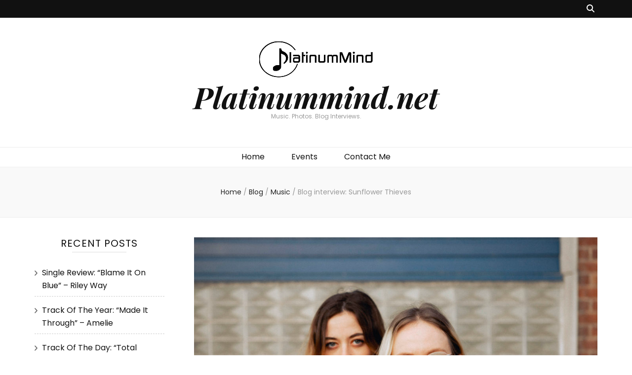

--- FILE ---
content_type: text/html; charset=UTF-8
request_url: https://platinummind.net/index.php/2021/03/04/blog-interview-sunflower-thieves/
body_size: 88874
content:
    <!DOCTYPE html>
    <html lang="en-GB">
    <head itemscope itemtype="http://schema.org/WebSite">

    <meta charset="UTF-8">
    <meta name="viewport" content="width=device-width, initial-scale=1">
    <link rel="profile" href="http://gmpg.org/xfn/11">
    <title>Blog interview: Sunflower Thieves &#8211; Platinummind.net</title>
<meta name='robots' content='max-image-preview:large' />
<link rel='dns-prefetch' href='//fonts.googleapis.com' />
<link rel="alternate" type="application/rss+xml" title="Platinummind.net &raquo; Feed" href="https://platinummind.net/index.php/feed/" />
<link rel="alternate" type="application/rss+xml" title="Platinummind.net &raquo; Comments Feed" href="https://platinummind.net/index.php/comments/feed/" />
<link rel="alternate" title="oEmbed (JSON)" type="application/json+oembed" href="https://platinummind.net/index.php/wp-json/oembed/1.0/embed?url=https%3A%2F%2Fplatinummind.net%2Findex.php%2F2021%2F03%2F04%2Fblog-interview-sunflower-thieves%2F" />
<link rel="alternate" title="oEmbed (XML)" type="text/xml+oembed" href="https://platinummind.net/index.php/wp-json/oembed/1.0/embed?url=https%3A%2F%2Fplatinummind.net%2Findex.php%2F2021%2F03%2F04%2Fblog-interview-sunflower-thieves%2F&#038;format=xml" />
		<!-- This site uses the Google Analytics by MonsterInsights plugin v9.6.1 - Using Analytics tracking - https://www.monsterinsights.com/ -->
		<!-- Note: MonsterInsights is not currently configured on this site. The site owner needs to authenticate with Google Analytics in the MonsterInsights settings panel. -->
					<!-- No tracking code set -->
				<!-- / Google Analytics by MonsterInsights -->
		<style id='wp-img-auto-sizes-contain-inline-css' type='text/css'>
img:is([sizes=auto i],[sizes^="auto," i]){contain-intrinsic-size:3000px 1500px}
/*# sourceURL=wp-img-auto-sizes-contain-inline-css */
</style>
<link rel='stylesheet' id='sbi_styles-css' href='https://platinummind.net/wp-content/plugins/instagram-feed/css/sbi-styles.min.css?ver=6.9.1' type='text/css' media='all' />
<style id='wp-emoji-styles-inline-css' type='text/css'>

	img.wp-smiley, img.emoji {
		display: inline !important;
		border: none !important;
		box-shadow: none !important;
		height: 1em !important;
		width: 1em !important;
		margin: 0 0.07em !important;
		vertical-align: -0.1em !important;
		background: none !important;
		padding: 0 !important;
	}
/*# sourceURL=wp-emoji-styles-inline-css */
</style>
<style id='wp-block-library-inline-css' type='text/css'>
:root{--wp-block-synced-color:#7a00df;--wp-block-synced-color--rgb:122,0,223;--wp-bound-block-color:var(--wp-block-synced-color);--wp-editor-canvas-background:#ddd;--wp-admin-theme-color:#007cba;--wp-admin-theme-color--rgb:0,124,186;--wp-admin-theme-color-darker-10:#006ba1;--wp-admin-theme-color-darker-10--rgb:0,107,160.5;--wp-admin-theme-color-darker-20:#005a87;--wp-admin-theme-color-darker-20--rgb:0,90,135;--wp-admin-border-width-focus:2px}@media (min-resolution:192dpi){:root{--wp-admin-border-width-focus:1.5px}}.wp-element-button{cursor:pointer}:root .has-very-light-gray-background-color{background-color:#eee}:root .has-very-dark-gray-background-color{background-color:#313131}:root .has-very-light-gray-color{color:#eee}:root .has-very-dark-gray-color{color:#313131}:root .has-vivid-green-cyan-to-vivid-cyan-blue-gradient-background{background:linear-gradient(135deg,#00d084,#0693e3)}:root .has-purple-crush-gradient-background{background:linear-gradient(135deg,#34e2e4,#4721fb 50%,#ab1dfe)}:root .has-hazy-dawn-gradient-background{background:linear-gradient(135deg,#faaca8,#dad0ec)}:root .has-subdued-olive-gradient-background{background:linear-gradient(135deg,#fafae1,#67a671)}:root .has-atomic-cream-gradient-background{background:linear-gradient(135deg,#fdd79a,#004a59)}:root .has-nightshade-gradient-background{background:linear-gradient(135deg,#330968,#31cdcf)}:root .has-midnight-gradient-background{background:linear-gradient(135deg,#020381,#2874fc)}:root{--wp--preset--font-size--normal:16px;--wp--preset--font-size--huge:42px}.has-regular-font-size{font-size:1em}.has-larger-font-size{font-size:2.625em}.has-normal-font-size{font-size:var(--wp--preset--font-size--normal)}.has-huge-font-size{font-size:var(--wp--preset--font-size--huge)}.has-text-align-center{text-align:center}.has-text-align-left{text-align:left}.has-text-align-right{text-align:right}.has-fit-text{white-space:nowrap!important}#end-resizable-editor-section{display:none}.aligncenter{clear:both}.items-justified-left{justify-content:flex-start}.items-justified-center{justify-content:center}.items-justified-right{justify-content:flex-end}.items-justified-space-between{justify-content:space-between}.screen-reader-text{border:0;clip-path:inset(50%);height:1px;margin:-1px;overflow:hidden;padding:0;position:absolute;width:1px;word-wrap:normal!important}.screen-reader-text:focus{background-color:#ddd;clip-path:none;color:#444;display:block;font-size:1em;height:auto;left:5px;line-height:normal;padding:15px 23px 14px;text-decoration:none;top:5px;width:auto;z-index:100000}html :where(.has-border-color){border-style:solid}html :where([style*=border-top-color]){border-top-style:solid}html :where([style*=border-right-color]){border-right-style:solid}html :where([style*=border-bottom-color]){border-bottom-style:solid}html :where([style*=border-left-color]){border-left-style:solid}html :where([style*=border-width]){border-style:solid}html :where([style*=border-top-width]){border-top-style:solid}html :where([style*=border-right-width]){border-right-style:solid}html :where([style*=border-bottom-width]){border-bottom-style:solid}html :where([style*=border-left-width]){border-left-style:solid}html :where(img[class*=wp-image-]){height:auto;max-width:100%}:where(figure){margin:0 0 1em}html :where(.is-position-sticky){--wp-admin--admin-bar--position-offset:var(--wp-admin--admin-bar--height,0px)}@media screen and (max-width:600px){html :where(.is-position-sticky){--wp-admin--admin-bar--position-offset:0px}}

/*# sourceURL=wp-block-library-inline-css */
</style><style id='wp-block-image-inline-css' type='text/css'>
.wp-block-image>a,.wp-block-image>figure>a{display:inline-block}.wp-block-image img{box-sizing:border-box;height:auto;max-width:100%;vertical-align:bottom}@media not (prefers-reduced-motion){.wp-block-image img.hide{visibility:hidden}.wp-block-image img.show{animation:show-content-image .4s}}.wp-block-image[style*=border-radius] img,.wp-block-image[style*=border-radius]>a{border-radius:inherit}.wp-block-image.has-custom-border img{box-sizing:border-box}.wp-block-image.aligncenter{text-align:center}.wp-block-image.alignfull>a,.wp-block-image.alignwide>a{width:100%}.wp-block-image.alignfull img,.wp-block-image.alignwide img{height:auto;width:100%}.wp-block-image .aligncenter,.wp-block-image .alignleft,.wp-block-image .alignright,.wp-block-image.aligncenter,.wp-block-image.alignleft,.wp-block-image.alignright{display:table}.wp-block-image .aligncenter>figcaption,.wp-block-image .alignleft>figcaption,.wp-block-image .alignright>figcaption,.wp-block-image.aligncenter>figcaption,.wp-block-image.alignleft>figcaption,.wp-block-image.alignright>figcaption{caption-side:bottom;display:table-caption}.wp-block-image .alignleft{float:left;margin:.5em 1em .5em 0}.wp-block-image .alignright{float:right;margin:.5em 0 .5em 1em}.wp-block-image .aligncenter{margin-left:auto;margin-right:auto}.wp-block-image :where(figcaption){margin-bottom:1em;margin-top:.5em}.wp-block-image.is-style-circle-mask img{border-radius:9999px}@supports ((-webkit-mask-image:none) or (mask-image:none)) or (-webkit-mask-image:none){.wp-block-image.is-style-circle-mask img{border-radius:0;-webkit-mask-image:url('data:image/svg+xml;utf8,<svg viewBox="0 0 100 100" xmlns="http://www.w3.org/2000/svg"><circle cx="50" cy="50" r="50"/></svg>');mask-image:url('data:image/svg+xml;utf8,<svg viewBox="0 0 100 100" xmlns="http://www.w3.org/2000/svg"><circle cx="50" cy="50" r="50"/></svg>');mask-mode:alpha;-webkit-mask-position:center;mask-position:center;-webkit-mask-repeat:no-repeat;mask-repeat:no-repeat;-webkit-mask-size:contain;mask-size:contain}}:root :where(.wp-block-image.is-style-rounded img,.wp-block-image .is-style-rounded img){border-radius:9999px}.wp-block-image figure{margin:0}.wp-lightbox-container{display:flex;flex-direction:column;position:relative}.wp-lightbox-container img{cursor:zoom-in}.wp-lightbox-container img:hover+button{opacity:1}.wp-lightbox-container button{align-items:center;backdrop-filter:blur(16px) saturate(180%);background-color:#5a5a5a40;border:none;border-radius:4px;cursor:zoom-in;display:flex;height:20px;justify-content:center;opacity:0;padding:0;position:absolute;right:16px;text-align:center;top:16px;width:20px;z-index:100}@media not (prefers-reduced-motion){.wp-lightbox-container button{transition:opacity .2s ease}}.wp-lightbox-container button:focus-visible{outline:3px auto #5a5a5a40;outline:3px auto -webkit-focus-ring-color;outline-offset:3px}.wp-lightbox-container button:hover{cursor:pointer;opacity:1}.wp-lightbox-container button:focus{opacity:1}.wp-lightbox-container button:focus,.wp-lightbox-container button:hover,.wp-lightbox-container button:not(:hover):not(:active):not(.has-background){background-color:#5a5a5a40;border:none}.wp-lightbox-overlay{box-sizing:border-box;cursor:zoom-out;height:100vh;left:0;overflow:hidden;position:fixed;top:0;visibility:hidden;width:100%;z-index:100000}.wp-lightbox-overlay .close-button{align-items:center;cursor:pointer;display:flex;justify-content:center;min-height:40px;min-width:40px;padding:0;position:absolute;right:calc(env(safe-area-inset-right) + 16px);top:calc(env(safe-area-inset-top) + 16px);z-index:5000000}.wp-lightbox-overlay .close-button:focus,.wp-lightbox-overlay .close-button:hover,.wp-lightbox-overlay .close-button:not(:hover):not(:active):not(.has-background){background:none;border:none}.wp-lightbox-overlay .lightbox-image-container{height:var(--wp--lightbox-container-height);left:50%;overflow:hidden;position:absolute;top:50%;transform:translate(-50%,-50%);transform-origin:top left;width:var(--wp--lightbox-container-width);z-index:9999999999}.wp-lightbox-overlay .wp-block-image{align-items:center;box-sizing:border-box;display:flex;height:100%;justify-content:center;margin:0;position:relative;transform-origin:0 0;width:100%;z-index:3000000}.wp-lightbox-overlay .wp-block-image img{height:var(--wp--lightbox-image-height);min-height:var(--wp--lightbox-image-height);min-width:var(--wp--lightbox-image-width);width:var(--wp--lightbox-image-width)}.wp-lightbox-overlay .wp-block-image figcaption{display:none}.wp-lightbox-overlay button{background:none;border:none}.wp-lightbox-overlay .scrim{background-color:#fff;height:100%;opacity:.9;position:absolute;width:100%;z-index:2000000}.wp-lightbox-overlay.active{visibility:visible}@media not (prefers-reduced-motion){.wp-lightbox-overlay.active{animation:turn-on-visibility .25s both}.wp-lightbox-overlay.active img{animation:turn-on-visibility .35s both}.wp-lightbox-overlay.show-closing-animation:not(.active){animation:turn-off-visibility .35s both}.wp-lightbox-overlay.show-closing-animation:not(.active) img{animation:turn-off-visibility .25s both}.wp-lightbox-overlay.zoom.active{animation:none;opacity:1;visibility:visible}.wp-lightbox-overlay.zoom.active .lightbox-image-container{animation:lightbox-zoom-in .4s}.wp-lightbox-overlay.zoom.active .lightbox-image-container img{animation:none}.wp-lightbox-overlay.zoom.active .scrim{animation:turn-on-visibility .4s forwards}.wp-lightbox-overlay.zoom.show-closing-animation:not(.active){animation:none}.wp-lightbox-overlay.zoom.show-closing-animation:not(.active) .lightbox-image-container{animation:lightbox-zoom-out .4s}.wp-lightbox-overlay.zoom.show-closing-animation:not(.active) .lightbox-image-container img{animation:none}.wp-lightbox-overlay.zoom.show-closing-animation:not(.active) .scrim{animation:turn-off-visibility .4s forwards}}@keyframes show-content-image{0%{visibility:hidden}99%{visibility:hidden}to{visibility:visible}}@keyframes turn-on-visibility{0%{opacity:0}to{opacity:1}}@keyframes turn-off-visibility{0%{opacity:1;visibility:visible}99%{opacity:0;visibility:visible}to{opacity:0;visibility:hidden}}@keyframes lightbox-zoom-in{0%{transform:translate(calc((-100vw + var(--wp--lightbox-scrollbar-width))/2 + var(--wp--lightbox-initial-left-position)),calc(-50vh + var(--wp--lightbox-initial-top-position))) scale(var(--wp--lightbox-scale))}to{transform:translate(-50%,-50%) scale(1)}}@keyframes lightbox-zoom-out{0%{transform:translate(-50%,-50%) scale(1);visibility:visible}99%{visibility:visible}to{transform:translate(calc((-100vw + var(--wp--lightbox-scrollbar-width))/2 + var(--wp--lightbox-initial-left-position)),calc(-50vh + var(--wp--lightbox-initial-top-position))) scale(var(--wp--lightbox-scale));visibility:hidden}}
/*# sourceURL=https://platinummind.net/wp-includes/blocks/image/style.min.css */
</style>
<style id='wp-block-embed-inline-css' type='text/css'>
.wp-block-embed.alignleft,.wp-block-embed.alignright,.wp-block[data-align=left]>[data-type="core/embed"],.wp-block[data-align=right]>[data-type="core/embed"]{max-width:360px;width:100%}.wp-block-embed.alignleft .wp-block-embed__wrapper,.wp-block-embed.alignright .wp-block-embed__wrapper,.wp-block[data-align=left]>[data-type="core/embed"] .wp-block-embed__wrapper,.wp-block[data-align=right]>[data-type="core/embed"] .wp-block-embed__wrapper{min-width:280px}.wp-block-cover .wp-block-embed{min-height:240px;min-width:320px}.wp-block-embed{overflow-wrap:break-word}.wp-block-embed :where(figcaption){margin-bottom:1em;margin-top:.5em}.wp-block-embed iframe{max-width:100%}.wp-block-embed__wrapper{position:relative}.wp-embed-responsive .wp-has-aspect-ratio .wp-block-embed__wrapper:before{content:"";display:block;padding-top:50%}.wp-embed-responsive .wp-has-aspect-ratio iframe{bottom:0;height:100%;left:0;position:absolute;right:0;top:0;width:100%}.wp-embed-responsive .wp-embed-aspect-21-9 .wp-block-embed__wrapper:before{padding-top:42.85%}.wp-embed-responsive .wp-embed-aspect-18-9 .wp-block-embed__wrapper:before{padding-top:50%}.wp-embed-responsive .wp-embed-aspect-16-9 .wp-block-embed__wrapper:before{padding-top:56.25%}.wp-embed-responsive .wp-embed-aspect-4-3 .wp-block-embed__wrapper:before{padding-top:75%}.wp-embed-responsive .wp-embed-aspect-1-1 .wp-block-embed__wrapper:before{padding-top:100%}.wp-embed-responsive .wp-embed-aspect-9-16 .wp-block-embed__wrapper:before{padding-top:177.77%}.wp-embed-responsive .wp-embed-aspect-1-2 .wp-block-embed__wrapper:before{padding-top:200%}
/*# sourceURL=https://platinummind.net/wp-includes/blocks/embed/style.min.css */
</style>
<style id='global-styles-inline-css' type='text/css'>
:root{--wp--preset--aspect-ratio--square: 1;--wp--preset--aspect-ratio--4-3: 4/3;--wp--preset--aspect-ratio--3-4: 3/4;--wp--preset--aspect-ratio--3-2: 3/2;--wp--preset--aspect-ratio--2-3: 2/3;--wp--preset--aspect-ratio--16-9: 16/9;--wp--preset--aspect-ratio--9-16: 9/16;--wp--preset--color--black: #000000;--wp--preset--color--cyan-bluish-gray: #abb8c3;--wp--preset--color--white: #ffffff;--wp--preset--color--pale-pink: #f78da7;--wp--preset--color--vivid-red: #cf2e2e;--wp--preset--color--luminous-vivid-orange: #ff6900;--wp--preset--color--luminous-vivid-amber: #fcb900;--wp--preset--color--light-green-cyan: #7bdcb5;--wp--preset--color--vivid-green-cyan: #00d084;--wp--preset--color--pale-cyan-blue: #8ed1fc;--wp--preset--color--vivid-cyan-blue: #0693e3;--wp--preset--color--vivid-purple: #9b51e0;--wp--preset--gradient--vivid-cyan-blue-to-vivid-purple: linear-gradient(135deg,rgb(6,147,227) 0%,rgb(155,81,224) 100%);--wp--preset--gradient--light-green-cyan-to-vivid-green-cyan: linear-gradient(135deg,rgb(122,220,180) 0%,rgb(0,208,130) 100%);--wp--preset--gradient--luminous-vivid-amber-to-luminous-vivid-orange: linear-gradient(135deg,rgb(252,185,0) 0%,rgb(255,105,0) 100%);--wp--preset--gradient--luminous-vivid-orange-to-vivid-red: linear-gradient(135deg,rgb(255,105,0) 0%,rgb(207,46,46) 100%);--wp--preset--gradient--very-light-gray-to-cyan-bluish-gray: linear-gradient(135deg,rgb(238,238,238) 0%,rgb(169,184,195) 100%);--wp--preset--gradient--cool-to-warm-spectrum: linear-gradient(135deg,rgb(74,234,220) 0%,rgb(151,120,209) 20%,rgb(207,42,186) 40%,rgb(238,44,130) 60%,rgb(251,105,98) 80%,rgb(254,248,76) 100%);--wp--preset--gradient--blush-light-purple: linear-gradient(135deg,rgb(255,206,236) 0%,rgb(152,150,240) 100%);--wp--preset--gradient--blush-bordeaux: linear-gradient(135deg,rgb(254,205,165) 0%,rgb(254,45,45) 50%,rgb(107,0,62) 100%);--wp--preset--gradient--luminous-dusk: linear-gradient(135deg,rgb(255,203,112) 0%,rgb(199,81,192) 50%,rgb(65,88,208) 100%);--wp--preset--gradient--pale-ocean: linear-gradient(135deg,rgb(255,245,203) 0%,rgb(182,227,212) 50%,rgb(51,167,181) 100%);--wp--preset--gradient--electric-grass: linear-gradient(135deg,rgb(202,248,128) 0%,rgb(113,206,126) 100%);--wp--preset--gradient--midnight: linear-gradient(135deg,rgb(2,3,129) 0%,rgb(40,116,252) 100%);--wp--preset--font-size--small: 13px;--wp--preset--font-size--medium: 20px;--wp--preset--font-size--large: 36px;--wp--preset--font-size--x-large: 42px;--wp--preset--spacing--20: 0.44rem;--wp--preset--spacing--30: 0.67rem;--wp--preset--spacing--40: 1rem;--wp--preset--spacing--50: 1.5rem;--wp--preset--spacing--60: 2.25rem;--wp--preset--spacing--70: 3.38rem;--wp--preset--spacing--80: 5.06rem;--wp--preset--shadow--natural: 6px 6px 9px rgba(0, 0, 0, 0.2);--wp--preset--shadow--deep: 12px 12px 50px rgba(0, 0, 0, 0.4);--wp--preset--shadow--sharp: 6px 6px 0px rgba(0, 0, 0, 0.2);--wp--preset--shadow--outlined: 6px 6px 0px -3px rgb(255, 255, 255), 6px 6px rgb(0, 0, 0);--wp--preset--shadow--crisp: 6px 6px 0px rgb(0, 0, 0);}:where(.is-layout-flex){gap: 0.5em;}:where(.is-layout-grid){gap: 0.5em;}body .is-layout-flex{display: flex;}.is-layout-flex{flex-wrap: wrap;align-items: center;}.is-layout-flex > :is(*, div){margin: 0;}body .is-layout-grid{display: grid;}.is-layout-grid > :is(*, div){margin: 0;}:where(.wp-block-columns.is-layout-flex){gap: 2em;}:where(.wp-block-columns.is-layout-grid){gap: 2em;}:where(.wp-block-post-template.is-layout-flex){gap: 1.25em;}:where(.wp-block-post-template.is-layout-grid){gap: 1.25em;}.has-black-color{color: var(--wp--preset--color--black) !important;}.has-cyan-bluish-gray-color{color: var(--wp--preset--color--cyan-bluish-gray) !important;}.has-white-color{color: var(--wp--preset--color--white) !important;}.has-pale-pink-color{color: var(--wp--preset--color--pale-pink) !important;}.has-vivid-red-color{color: var(--wp--preset--color--vivid-red) !important;}.has-luminous-vivid-orange-color{color: var(--wp--preset--color--luminous-vivid-orange) !important;}.has-luminous-vivid-amber-color{color: var(--wp--preset--color--luminous-vivid-amber) !important;}.has-light-green-cyan-color{color: var(--wp--preset--color--light-green-cyan) !important;}.has-vivid-green-cyan-color{color: var(--wp--preset--color--vivid-green-cyan) !important;}.has-pale-cyan-blue-color{color: var(--wp--preset--color--pale-cyan-blue) !important;}.has-vivid-cyan-blue-color{color: var(--wp--preset--color--vivid-cyan-blue) !important;}.has-vivid-purple-color{color: var(--wp--preset--color--vivid-purple) !important;}.has-black-background-color{background-color: var(--wp--preset--color--black) !important;}.has-cyan-bluish-gray-background-color{background-color: var(--wp--preset--color--cyan-bluish-gray) !important;}.has-white-background-color{background-color: var(--wp--preset--color--white) !important;}.has-pale-pink-background-color{background-color: var(--wp--preset--color--pale-pink) !important;}.has-vivid-red-background-color{background-color: var(--wp--preset--color--vivid-red) !important;}.has-luminous-vivid-orange-background-color{background-color: var(--wp--preset--color--luminous-vivid-orange) !important;}.has-luminous-vivid-amber-background-color{background-color: var(--wp--preset--color--luminous-vivid-amber) !important;}.has-light-green-cyan-background-color{background-color: var(--wp--preset--color--light-green-cyan) !important;}.has-vivid-green-cyan-background-color{background-color: var(--wp--preset--color--vivid-green-cyan) !important;}.has-pale-cyan-blue-background-color{background-color: var(--wp--preset--color--pale-cyan-blue) !important;}.has-vivid-cyan-blue-background-color{background-color: var(--wp--preset--color--vivid-cyan-blue) !important;}.has-vivid-purple-background-color{background-color: var(--wp--preset--color--vivid-purple) !important;}.has-black-border-color{border-color: var(--wp--preset--color--black) !important;}.has-cyan-bluish-gray-border-color{border-color: var(--wp--preset--color--cyan-bluish-gray) !important;}.has-white-border-color{border-color: var(--wp--preset--color--white) !important;}.has-pale-pink-border-color{border-color: var(--wp--preset--color--pale-pink) !important;}.has-vivid-red-border-color{border-color: var(--wp--preset--color--vivid-red) !important;}.has-luminous-vivid-orange-border-color{border-color: var(--wp--preset--color--luminous-vivid-orange) !important;}.has-luminous-vivid-amber-border-color{border-color: var(--wp--preset--color--luminous-vivid-amber) !important;}.has-light-green-cyan-border-color{border-color: var(--wp--preset--color--light-green-cyan) !important;}.has-vivid-green-cyan-border-color{border-color: var(--wp--preset--color--vivid-green-cyan) !important;}.has-pale-cyan-blue-border-color{border-color: var(--wp--preset--color--pale-cyan-blue) !important;}.has-vivid-cyan-blue-border-color{border-color: var(--wp--preset--color--vivid-cyan-blue) !important;}.has-vivid-purple-border-color{border-color: var(--wp--preset--color--vivid-purple) !important;}.has-vivid-cyan-blue-to-vivid-purple-gradient-background{background: var(--wp--preset--gradient--vivid-cyan-blue-to-vivid-purple) !important;}.has-light-green-cyan-to-vivid-green-cyan-gradient-background{background: var(--wp--preset--gradient--light-green-cyan-to-vivid-green-cyan) !important;}.has-luminous-vivid-amber-to-luminous-vivid-orange-gradient-background{background: var(--wp--preset--gradient--luminous-vivid-amber-to-luminous-vivid-orange) !important;}.has-luminous-vivid-orange-to-vivid-red-gradient-background{background: var(--wp--preset--gradient--luminous-vivid-orange-to-vivid-red) !important;}.has-very-light-gray-to-cyan-bluish-gray-gradient-background{background: var(--wp--preset--gradient--very-light-gray-to-cyan-bluish-gray) !important;}.has-cool-to-warm-spectrum-gradient-background{background: var(--wp--preset--gradient--cool-to-warm-spectrum) !important;}.has-blush-light-purple-gradient-background{background: var(--wp--preset--gradient--blush-light-purple) !important;}.has-blush-bordeaux-gradient-background{background: var(--wp--preset--gradient--blush-bordeaux) !important;}.has-luminous-dusk-gradient-background{background: var(--wp--preset--gradient--luminous-dusk) !important;}.has-pale-ocean-gradient-background{background: var(--wp--preset--gradient--pale-ocean) !important;}.has-electric-grass-gradient-background{background: var(--wp--preset--gradient--electric-grass) !important;}.has-midnight-gradient-background{background: var(--wp--preset--gradient--midnight) !important;}.has-small-font-size{font-size: var(--wp--preset--font-size--small) !important;}.has-medium-font-size{font-size: var(--wp--preset--font-size--medium) !important;}.has-large-font-size{font-size: var(--wp--preset--font-size--large) !important;}.has-x-large-font-size{font-size: var(--wp--preset--font-size--x-large) !important;}
/*# sourceURL=global-styles-inline-css */
</style>

<style id='classic-theme-styles-inline-css' type='text/css'>
/*! This file is auto-generated */
.wp-block-button__link{color:#fff;background-color:#32373c;border-radius:9999px;box-shadow:none;text-decoration:none;padding:calc(.667em + 2px) calc(1.333em + 2px);font-size:1.125em}.wp-block-file__button{background:#32373c;color:#fff;text-decoration:none}
/*# sourceURL=/wp-includes/css/classic-themes.min.css */
</style>
<link rel='stylesheet' id='blossomthemes-email-newsletter-css' href='https://platinummind.net/wp-content/plugins/blossomthemes-email-newsletter/public/css/blossomthemes-email-newsletter-public.min.css?ver=2.2.10' type='text/css' media='all' />
<link rel='stylesheet' id='blossomthemes-instagram-feed-css' href='https://platinummind.net/wp-content/plugins/blossomthemes-instagram-feed/public/css/blossomthemes-instagram-feed-public.css?ver=2.0.5' type='text/css' media='all' />
<link rel='stylesheet' id='magnific-popup-css' href='https://platinummind.net/wp-content/plugins/blossomthemes-instagram-feed/public/css/magnific-popup.min.css?ver=1.0.0' type='text/css' media='all' />
<link rel='stylesheet' id='blossomthemes-toolkit-css' href='https://platinummind.net/wp-content/plugins/blossomthemes-toolkit/public/css/blossomthemes-toolkit-public.min.css?ver=2.2.7' type='text/css' media='all' />
<link rel='stylesheet' id='contact-form-7-css' href='https://platinummind.net/wp-content/plugins/contact-form-7/includes/css/styles.css?ver=6.1' type='text/css' media='all' />
<link rel='stylesheet' id='owl-carousel-css' href='https://platinummind.net/wp-content/themes/blossom-feminine/css/owl.carousel.min.css?ver=2.2.1' type='text/css' media='all' />
<link rel='stylesheet' id='animate-css' href='https://platinummind.net/wp-content/themes/blossom-feminine/css/animate.min.css?ver=3.5.2' type='text/css' media='all' />
<link rel='stylesheet' id='blossom-feminine-google-fonts-css' href='https://fonts.googleapis.com/css?family=Poppins%3A100%2C100italic%2C200%2C200italic%2C300%2C300italic%2Cregular%2Citalic%2C500%2C500italic%2C600%2C600italic%2C700%2C700italic%2C800%2C800italic%2C900%2C900italic%7CPlayfair+Display%3Aregular%2Citalic%2C700%2C700italic%2C900%2C900italic%7CPlayfair+Display%3A700italic' type='text/css' media='all' />
<link rel='stylesheet' id='blossom-feminine-style-css' href='https://platinummind.net/wp-content/themes/blossom-feminine/style.css?ver=1.3.9' type='text/css' media='all' />
<!--n2css--><!--n2js--><script type="text/javascript" id="jquery-core-js-extra">
/* <![CDATA[ */
var bten_ajax_data = {"ajaxurl":"https://platinummind.net/wp-admin/admin-ajax.php"};
//# sourceURL=jquery-core-js-extra
/* ]]> */
</script>
<script type="text/javascript" src="https://platinummind.net/wp-includes/js/jquery/jquery.min.js?ver=3.7.1" id="jquery-core-js"></script>
<script type="text/javascript" src="https://platinummind.net/wp-includes/js/jquery/jquery-migrate.min.js?ver=3.4.1" id="jquery-migrate-js"></script>
<link rel="https://api.w.org/" href="https://platinummind.net/index.php/wp-json/" /><link rel="alternate" title="JSON" type="application/json" href="https://platinummind.net/index.php/wp-json/wp/v2/posts/2842" /><link rel="EditURI" type="application/rsd+xml" title="RSD" href="https://platinummind.net/xmlrpc.php?rsd" />
<meta name="generator" content="WordPress 6.9" />
<link rel="canonical" href="https://platinummind.net/index.php/2021/03/04/blog-interview-sunflower-thieves/" />
<link rel='shortlink' href='https://platinummind.net/?p=2842' />
<script type="application/ld+json">{
    "@context": "http://schema.org",
    "@type": "BlogPosting",
    "mainEntityOfPage": {
        "@type": "WebPage",
        "@id": "https://platinummind.net/index.php/2021/03/04/blog-interview-sunflower-thieves/"
    },
    "headline": "Blog interview: Sunflower Thieves &#8211; Platinummind.net",
    "datePublished": "2021-03-04T02:45:22+0000",
    "dateModified": "2021-03-04T03:12:52+0000",
    "author": {
        "@type": "Person",
        "name": "administrator"
    },
    "description": "Sunflower Thieves, thanks for agreeing to speak to us. How are you?Thanks for having us - we’re doing okay tha",
    "image": {
        "@type": "ImageObject",
        "url": "https://platinummind.net/wp-content/uploads/2021/03/sf-13-1-scaled.jpg",
        "width": 2560,
        "height": 1678
    },
    "publisher": {
        "@type": "Organization",
        "name": "Platinummind.net",
        "description": "Music. Photos. Blog Interviews.",
        "logo": {
            "@type": "ImageObject",
            "url": "https://platinummind.net/wp-content/uploads/2020/08/cropped-logo.fw_-186x60.png",
            "width": 186,
            "height": 60
        }
    }
}</script><style type="text/css">.recentcomments a{display:inline !important;padding:0 !important;margin:0 !important;}</style><link rel="icon" href="https://platinummind.net/wp-content/uploads/2018/10/cropped-platfav.fw_-32x32.png" sizes="32x32" />
<link rel="icon" href="https://platinummind.net/wp-content/uploads/2018/10/cropped-platfav.fw_-192x192.png" sizes="192x192" />
<link rel="apple-touch-icon" href="https://platinummind.net/wp-content/uploads/2018/10/cropped-platfav.fw_-180x180.png" />
<meta name="msapplication-TileImage" content="https://platinummind.net/wp-content/uploads/2018/10/cropped-platfav.fw_-270x270.png" />
<style type='text/css' media='all'>     
    .content-newsletter .blossomthemes-email-newsletter-wrapper.bg-img:after,
    .widget_blossomthemes_email_newsletter_widget .blossomthemes-email-newsletter-wrapper:after{
        background: rgba(96, 110, 137, 0.8);    }
    
    /* primary color */
    a{
    	color: #606e89;
    }
    
    a:hover, a:focus {
    	color: #606e89;
    }

    .secondary-nav ul li a:hover,
    .secondary-nav ul li:hover > a,
    .secondary-nav .current_page_item > a,
    .secondary-nav .current-menu-item > a,
    .secondary-nav .current_page_ancestor > a,
    .secondary-nav .current-menu-ancestor > a,
    .secondary-nav ul li a:focus, 
    .secondary-nav ul li:focus > a, 
    .header-t .social-networks li a:hover,
    .header-t .social-networks li a:focus, 
    .main-navigation ul li a:hover,
    .main-navigation ul li:hover > a,
    .main-navigation .current_page_item > a,
    .main-navigation .current-menu-item > a,
    .main-navigation .current_page_ancestor > a,
    .main-navigation .current-menu-ancestor > a,
    .main-navigation ul li a:focus, 
    .main-navigation ul li:focus > a, 
    .banner .banner-text .cat-links a:hover,
    .banner .banner-text .cat-links a:focus, 
    .banner .banner-text .title a:hover,
    .banner .banner-text .title a:focus, 
    #primary .post .text-holder .entry-header .entry-title a:hover,
     #primary .post .text-holder .entry-header .entry-title a:focus, 
     .archive .blossom-portfolio .entry-header .entry-title a:hover, 
     .archive .blossom-portfolio .entry-header .entry-title a:focus, 
    .widget ul li a:hover,
 .widget ul li a:focus,
    .site-footer .widget ul li a:hover,
 .site-footer .widget ul li a:focus,
    .related-post .post .text-holder .cat-links a:hover,
 .related-post .post .text-holder .cat-links a:focus,
 .related-post .post .text-holder .entry-title a:hover,
 .related-post .post .text-holder .entry-title a:focus,
    .comments-area .comment-body .comment-metadata a:hover,
 .comments-area .comment-body .comment-metadata a:focus,
    .search #primary .search-post .text-holder .entry-header .entry-title a:hover,
 .search #primary .search-post .text-holder .entry-header .entry-title a:focus,
    .site-title a:hover, .site-title a:focus, 
    .widget_bttk_popular_post ul li .entry-header .entry-meta a:hover,
 .widget_bttk_popular_post ul li .entry-header .entry-meta a:focus,
 .widget_bttk_pro_recent_post ul li .entry-header .entry-meta a:hover,
 .widget_bttk_pro_recent_post ul li .entry-header .entry-meta a:focus,
    .widget_bttk_popular_post .style-two li .entry-header .cat-links a,
    .widget_bttk_pro_recent_post .style-two li .entry-header .cat-links a,
    .widget_bttk_popular_post .style-three li .entry-header .cat-links a,
    .widget_bttk_pro_recent_post .style-three li .entry-header .cat-links a,
    .site-footer .widget_bttk_posts_category_slider_widget .carousel-title .title a:hover,
 .site-footer .widget_bttk_posts_category_slider_widget .carousel-title .title a:focus,
    .portfolio-sorting .button:hover,
 .portfolio-sorting .button:focus,
    .portfolio-sorting .button.is-checked,
    .portfolio-item .portfolio-img-title a:hover,
 .portfolio-item .portfolio-img-title a:focus,
    .portfolio-item .portfolio-cat a:hover,
 .portfolio-item .portfolio-cat a:focus,
    .entry-header .portfolio-cat a:hover,
 .entry-header .portfolio-cat a:focus, 
    .widget ul li a:hover, .widget ul li a:focus, 
    .widget_bttk_posts_category_slider_widget .carousel-title .title a:hover, 
    .widget_bttk_posts_category_slider_widget .carousel-title .title a:focus, 
    .widget_bttk_popular_post ul li .entry-header .entry-meta a:hover, 
    .widget_bttk_popular_post ul li .entry-header .entry-meta a:focus, 
    .widget_bttk_pro_recent_post ul li .entry-header .entry-meta a:hover, 
    .widget_bttk_pro_recent_post ul li .entry-header .entry-meta a:focus, 
    #primary .post .text-holder .entry-footer .share .social-networks li a:hover,
 #primary .post .text-holder .entry-footer .share .social-networks li a:focus, 
 .author-section .text-holder .social-networks li a:hover,
 .author-section .text-holder .social-networks li a:focus, 
 .comments-area .comment-body .fn a:hover,
 .comments-area .comment-body .fn a:focus, 
 .archive #primary .post .text-holder .entry-header .top .share .social-networks li a:hover,
    .archive #primary .post .text-holder .entry-header .top .share .social-networks li a:focus,
    .widget_rss .widget-title a:hover,
.widget_rss .widget-title a:focus, 
.search #primary .search-post .text-holder .entry-header .top .share .social-networks li a:hover,
 .search #primary .search-post .text-holder .entry-header .top .share .social-networks li a:focus, 
 .submenu-toggle:hover, 
    .submenu-toggle:focus{
        color: #606e89;
    }

    .category-section .col .img-holder .text-holder,
    .pagination a{
        border-color: #606e89;
    }

    .category-section .col .img-holder .text-holder span,
    #primary .post .text-holder .entry-footer .btn-readmore:hover,
    #primary .post .text-holder .entry-footer .btn-readmore:focus, 
    .pagination a:hover,
    .pagination a:focus,
    .widget_calendar caption,
    .widget_calendar table tbody td a,
    .widget_tag_cloud .tagcloud a:hover,
 .widget_tag_cloud .tagcloud a:focus,
    #blossom-top,
    .single #primary .post .entry-footer .tags a:hover,
    .single #primary .post .entry-footer .tags a:focus, 
    .error-holder .page-content a:hover,
 .error-holder .page-content a:focus,
    .widget_bttk_author_bio .readmore:hover,
 .widget_bttk_author_bio .readmore:focus,
    .widget_bttk_image_text_widget ul li .btn-readmore:hover,
 .widget_bttk_image_text_widget ul li .btn-readmore:focus,
    .widget_bttk_custom_categories ul li a:hover .post-count,
 .widget_bttk_custom_categories ul li a:hover:focus .post-count,
    .content-instagram ul li .instagram-meta .like,
    .content-instagram ul li .instagram-meta .comment,
    #secondary .widget_blossomtheme_featured_page_widget .text-holder .btn-readmore:hover,
 #secondary .widget_blossomtheme_featured_page_widget .text-holder .btn-readmore:focus,
    #secondary .widget_blossomtheme_companion_cta_widget .btn-cta:hover,
 #secondary .widget_blossomtheme_companion_cta_widget .btn-cta:focus,
    #secondary .widget_bttk_icon_text_widget .text-holder .btn-readmore:hover,
 #secondary .widget_bttk_icon_text_widget .text-holder .btn-readmore:focus,
    .site-footer .widget_blossomtheme_companion_cta_widget .btn-cta:hover,
 .site-footer .widget_blossomtheme_companion_cta_widget .btn-cta:focus,
    .site-footer .widget_blossomtheme_featured_page_widget .text-holder .btn-readmore:hover,
 .site-footer .widget_blossomtheme_featured_page_widget .text-holder .btn-readmore:focus,
    .site-footer .widget_bttk_icon_text_widget .text-holder .btn-readmore:hover,
 .site-footer .widget_bttk_icon_text_widget .text-holder .btn-readmore:focus, 
    .widget_bttk_social_links ul li a:hover, 
    .widget_bttk_social_links ul li a:focus, 
    .widget_bttk_posts_category_slider_widget .owl-theme .owl-prev:hover,
 .widget_bttk_posts_category_slider_widget .owl-theme .owl-prev:focus,
 .widget_bttk_posts_category_slider_widget .owl-theme .owl-next:hover,
 .widget_bttk_posts_category_slider_widget .owl-theme .owl-next:focus{
        background: #606e89;
    }

    .pagination .current,
    .post-navigation .nav-links .nav-previous a:hover,
    .post-navigation .nav-links .nav-next a:hover, 
 .post-navigation .nav-links .nav-previous a:focus,
 .post-navigation .nav-links .nav-next a:focus{
        background: #606e89;
        border-color: #606e89;
    }

    #primary .post .entry-content blockquote,
    #primary .page .entry-content blockquote{
        border-bottom-color: #606e89;
        border-top-color: #606e89;
    }

    #primary .post .entry-content .pull-left,
    #primary .page .entry-content .pull-left,
    #primary .post .entry-content .pull-right,
    #primary .page .entry-content .pull-right{border-left-color: #606e89;}

    .error-holder .page-content h2{
        text-shadow: 6px 6px 0 #606e89;
    }

    
    body,
    button,
    input,
    select,
    optgroup,
    textarea{
        font-family : Poppins;
        font-size   : 16px;
    }

    #primary .post .entry-content blockquote cite,
    #primary .page .entry-content blockquote cite {
        font-family : Poppins;
    }

    .banner .banner-text .title,
    #primary .sticky .text-holder .entry-header .entry-title,
    #primary .post .text-holder .entry-header .entry-title,
    .author-section .text-holder .title,
    .post-navigation .nav-links .nav-previous .post-title,
    .post-navigation .nav-links .nav-next .post-title,
    .related-post .post .text-holder .entry-title,
    .comments-area .comments-title,
    .comments-area .comment-body .fn,
    .comments-area .comment-reply-title,
    .page-header .page-title,
    #primary .post .entry-content blockquote,
    #primary .page .entry-content blockquote,
    #primary .post .entry-content .pull-left,
    #primary .page .entry-content .pull-left,
    #primary .post .entry-content .pull-right,
    #primary .page .entry-content .pull-right,
    #primary .post .entry-content h1,
    #primary .page .entry-content h1,
    #primary .post .entry-content h2,
    #primary .page .entry-content h2,
    #primary .post .entry-content h3,
    #primary .page .entry-content h3,
    #primary .post .entry-content h4,
    #primary .page .entry-content h4,
    #primary .post .entry-content h5,
    #primary .page .entry-content h5,
    #primary .post .entry-content h6,
    #primary .page .entry-content h6,
    .search #primary .search-post .text-holder .entry-header .entry-title,
    .error-holder .page-content h2,
    .widget_bttk_author_bio .title-holder,
    .widget_bttk_popular_post ul li .entry-header .entry-title,
    .widget_bttk_pro_recent_post ul li .entry-header .entry-title,
    .widget_bttk_posts_category_slider_widget .carousel-title .title,
    .content-newsletter .blossomthemes-email-newsletter-wrapper .text-holder h3,
    .widget_blossomthemes_email_newsletter_widget .blossomthemes-email-newsletter-wrapper .text-holder h3,
    #secondary .widget_bttk_testimonial_widget .text-holder .name,
    #secondary .widget_bttk_description_widget .text-holder .name,
    .site-footer .widget_bttk_description_widget .text-holder .name,
    .site-footer .widget_bttk_testimonial_widget .text-holder .name,
    .portfolio-text-holder .portfolio-img-title,
    .portfolio-holder .entry-header .entry-title,
    .single-blossom-portfolio .post-navigation .nav-previous a,
    .single-blossom-portfolio .post-navigation .nav-next a,
    .related-portfolio-title{
        font-family: Playfair Display;
    }

    .site-title{
        font-size   : 60px;
        font-family : Playfair Display;
        font-weight : 700;
        font-style  : italic;
    }
    
               
    </style>    <script data-ad-client="ca-pub-8095460976194551" async src="https://pagead2.googlesyndication.com/pagead/js/adsbygoogle.js"></script>
</head>

<body class="wp-singular post-template-default single single-post postid-2842 single-format-standard wp-custom-logo wp-theme-blossom-feminine leftsidebar" itemscope itemtype="http://schema.org/WebPage">
	
    <div id="page" class="site"><a aria-label="skip to content" class="skip-link" href="#content">Skip to Content</a>
        <header id="masthead" class="site-header wow fadeIn" data-wow-delay="0.1s" itemscope itemtype="http://schema.org/WPHeader">
    
		<div class="header-t">
			<div class="container">

                
                <nav id="secondary-navigation" class="secondary-nav" itemscope itemtype="http://schema.org/SiteNavigationElement">
                    <div class="secondary-menu-list menu-modal cover-modal" data-modal-target-string=".menu-modal">
                        <button class="close close-nav-toggle" data-toggle-target=".menu-modal" data-toggle-body-class="showing-menu-modal" aria-expanded="false" data-set-focus=".menu-modal">
                            <span class="toggle-bar"></span>
                            <span class="toggle-bar"></span>
                        </button>
                        <div class="mobile-menu" aria-label="Mobile">
                			                        </div>
                    </div>
                
        		</nav><!-- #secondary-navigation -->
                
				<div class="right">
					<div class="tools">
						<div class="form-section">
							<button aria-label="search toggle button" id="btn-search" class="search-toggle" data-toggle-target=".search-modal" data-toggle-body-class="showing-search-modal" data-set-focus=".search-modal .search-field" aria-expanded="false">
                                <i class="fas fa-search"></i>
                            </button>
							<div class="form-holder search-modal cover-modal" data-modal-target-string=".search-modal">
								<div class="form-holder-inner">
                                    <form role="search" method="get" class="search-form" action="https://platinummind.net/">
				<label>
					<span class="screen-reader-text">Search for:</span>
					<input type="search" class="search-field" placeholder="Search &hellip;" value="" name="s" />
				</label>
				<input type="submit" class="search-submit" value="Search" />
			</form>                        
                                </div>
							</div>
						</div>
                        					
					</div>
                    
					                    
				</div>
                
			</div>
		</div><!-- .header-t -->
        
		<div class="header-m site-branding">
			<div class="container" itemscope itemtype="http://schema.org/Organization">
				<a href="https://platinummind.net/" class="custom-logo-link" rel="home"><img width="230" height="74" src="https://platinummind.net/wp-content/uploads/2020/08/cropped-logo.fw_.png" class="custom-logo" alt="Platinummind.net" decoding="async" srcset="https://platinummind.net/wp-content/uploads/2020/08/cropped-logo.fw_.png 230w, https://platinummind.net/wp-content/uploads/2020/08/cropped-logo.fw_-186x60.png 186w" sizes="(max-width: 230px) 100vw, 230px" /></a>                    <p class="site-title" itemprop="name"><a href="https://platinummind.net/" rel="home" itemprop="url">Platinummind.net</a></p>
                                    <p class="site-description" itemprop="description">Music. Photos. Blog Interviews.</p>
                			</div>
		</div><!-- .header-m -->
        
		<div class="header-b">
			<div class="container">
				<button aria-label="primary menu toggle button" id="primary-toggle-button" data-toggle-target=".main-menu-modal" data-toggle-body-class="showing-main-menu-modal" aria-expanded="false" data-set-focus=".close-main-nav-toggle"><i class="fa fa-bars"></i>Navigation</button>
				<nav id="site-navigation" class="main-navigation" itemscope itemtype="http://schema.org/SiteNavigationElement">
                    <div class="primary-menu-list main-menu-modal cover-modal" data-modal-target-string=".main-menu-modal">
                        <button class="close close-main-nav-toggle" data-toggle-target=".main-menu-modal" data-toggle-body-class="showing-main-menu-modal" aria-expanded="false" data-set-focus=".main-menu-modal"><i class="fa fa-times"></i>Close</button>
                        <div class="mobile-menu" aria-label="Mobile">
                			<div class="menu-footer-menu-container"><ul id="primary-menu" class="main-menu-modal"><li id="menu-item-584" class="menu-item menu-item-type-custom menu-item-object-custom menu-item-home menu-item-584"><a href="http://platinummind.net/">Home</a></li>
<li id="menu-item-587" class="menu-item menu-item-type-post_type menu-item-object-page menu-item-587"><a href="https://platinummind.net/index.php/styling/">Events</a></li>
<li id="menu-item-586" class="menu-item menu-item-type-post_type menu-item-object-page menu-item-586"><a href="https://platinummind.net/index.php/contact-us/">Contact Me</a></li>
</ul></div>                        </div>
                    </div>
        		</nav><!-- #site-navigation -->                
			</div>
		</div><!-- .header-b -->
        
	</header><!-- #masthead -->
        <div class="top-bar">
		<div class="container">
			    <header class="page-header">
        </header><!-- .page-header -->
    <div class="breadcrumb-wrapper">
                <div id="crumbs" itemscope itemtype="http://schema.org/BreadcrumbList"> 
                    <span itemprop="itemListElement" itemscope itemtype="http://schema.org/ListItem">
                        <a itemprop="item" href="https://platinummind.net"><span itemprop="name">Home</span></a>
                        <meta itemprop="position" content="1" />
                        <span class="separator">/</span>
                    </span> <span itemprop="itemListElement" itemscope itemtype="http://schema.org/ListItem"><a href="https://platinummind.net/index.php/blog/" itemprop="item"><span itemprop="name">Blog </span></a><meta itemprop="position" content="2" /><span class="separator">/</span></span>  <span itemprop="itemListElement" itemscope itemtype="http://schema.org/ListItem"><a itemprop="item" href="https://platinummind.net/index.php/category/music/"><span itemprop="name">Music </span></a><meta itemprop="position" content="3" /><span class="separator">/</span></span> <span class="current" itemprop="itemListElement" itemscope itemtype="http://schema.org/ListItem"><a itemprop="item" href="https://platinummind.net/index.php/2021/03/04/blog-interview-sunflower-thieves/"><span itemprop="name">Blog interview: Sunflower Thieves</span></a><meta itemprop="position" content="4" /></span></div></div><!-- .breadcrumb-wrapper -->		</div>
	</div>
        <div class="container main-content">
                <div id="content" class="site-content">
            <div class="row">
    
	<div id="primary" class="content-area">
		<main id="main" class="site-main">

		
<article id="post-2842" class="post-2842 post type-post status-publish format-standard has-post-thumbnail hentry category-music category-producer category-singer-songwriter category-songwriter category-vinyl category-vocals" itemscope itemtype="https://schema.org/Blog">
	
    <div class="post-thumbnail"><img width="915" height="600" src="https://platinummind.net/wp-content/uploads/2021/03/sf-13-1-scaled.jpg" class="attachment-blossom-feminine-with-sidebar size-blossom-feminine-with-sidebar wp-post-image" alt="" decoding="async" fetchpriority="high" srcset="https://platinummind.net/wp-content/uploads/2021/03/sf-13-1-scaled.jpg 2560w, https://platinummind.net/wp-content/uploads/2021/03/sf-13-1-300x197.jpg 300w, https://platinummind.net/wp-content/uploads/2021/03/sf-13-1-1024x671.jpg 1024w, https://platinummind.net/wp-content/uploads/2021/03/sf-13-1-768x503.jpg 768w, https://platinummind.net/wp-content/uploads/2021/03/sf-13-1-1536x1007.jpg 1536w" sizes="(max-width: 915px) 100vw, 915px" /></div>    
    <div class="text-holder">        
            <header class="entry-header">
    <span class="cat-links" itemprop="about"><a href="https://platinummind.net/index.php/category/music/" rel="category tag">Music</a>,<a href="https://platinummind.net/index.php/category/producer/" rel="category tag">Producer</a>,<a href="https://platinummind.net/index.php/category/singer-songwriter/" rel="category tag">Singer Songwriter</a>,<a href="https://platinummind.net/index.php/category/songwriter/" rel="category tag">Songwriter</a>,<a href="https://platinummind.net/index.php/category/vinyl/" rel="category tag">Vinyl</a>,<a href="https://platinummind.net/index.php/category/vocals/" rel="category tag">Vocals</a></span><h1 class="entry-title" itemprop="headline">Blog interview: Sunflower Thieves</h1><div class="entry-meta"><span class="byline" itemprop="author" itemscope itemtype="https://schema.org/Person"> by <span class="author vcard" itemprop="name"><a class="url fn n" href="https://platinummind.net/index.php/author/administrator/">administrator</a></span></span><span class="posted-on"><span class="text-on">updated on </span><a href="https://platinummind.net/index.php/2021/03/04/blog-interview-sunflower-thieves/" rel="bookmark"><time class="entry-date published updated" datetime="2021-03-04T03:12:52+00:00" itemprop="dateModified">04/03/2021</time><time class="updated" datetime="2021-03-04T02:45:22+00:00" itemprop="datePublished">04/03/2021</time></a></span></div><!-- .entry-meta -->	</header><!-- .entry-header home-->
        
    <div class="entry-content" itemprop="text">
		<div class="text">
<figure class="wp-block-image size-large"><img decoding="async" width="1024" height="671" src="https://platinummind.net/wp-content/uploads/2021/03/sf-13-1024x671.jpg" alt="" class="wp-image-2843" srcset="https://platinummind.net/wp-content/uploads/2021/03/sf-13-1024x671.jpg 1024w, https://platinummind.net/wp-content/uploads/2021/03/sf-13-300x197.jpg 300w, https://platinummind.net/wp-content/uploads/2021/03/sf-13-768x503.jpg 768w, https://platinummind.net/wp-content/uploads/2021/03/sf-13-1536x1007.jpg 1536w" sizes="(max-width: 1024px) 100vw, 1024px" /></figure>


<p><strong>Sunflower Thieves, thanks for agreeing to speak to us. How are you?</strong></p>
<p><em>Thanks for having us &#8211; we’re doing okay thank you! Keeping busy and as creative as possible! Hope you’re good.<span class="Apple-converted-space"> </span></em></p>
<p><strong>Yes we are well thankyou for asking!</strong></p>
<p><strong>Congratulations on the release of your new single “Don’t Mind The Weather”, give me three words to describe how it feels.</strong></p>
<p><em>Thank you so much! We’ve been sat on this song for a long time, so…relieving, exciting and fulfilling.</em> </p>
<p><strong>You have it coming out on vinyl, what are your favourite vinyl records?</strong></p>
<p><em>We had a long chat about this &#8211; it’s a tricky one because all the records we have on vinyl we have because they’re our favourites! We both agreed on Punisher by Phoebe Bridgers and Saves The World by MUNA; they’re both artists and albums that have had a huge impact on us personally, and as a band. Lily also chose Emma, Forever Ago by Bon Iver, and Amy’s all time favourite is Carole King’s Tapestry.</em> </p>
<p><strong>You are a duo from Leeds, how did it all begin for you?</strong></p>
<p><em>We’re originally from Derbyshire, but both moved to Leeds to study. We’ve been friends since nursery school, went to a local choir together and both took piano lessons. Our hometown has a really welcoming, creative music and arts community and we’ve always been surrounded by music. There was a monthly open mic at a folk club pub back home we used to go to with our parents and we started performing there, covering songs we both loved. This turned into playing at local events, day festivals, weddings, etc. and writing our own songs. When Lily moved to Leeds for uni, we decided to give the project a real go, decided on the name ‘Sunflower Thieves&#8217; and we’ve been loving the journey it’s taken us on ever since.</em> </p>
<p><strong>What did you listen to growing up?</strong></p>
<p><em>Lily: An eclectic mix of music really, but my parents played a lot of folk/singer-songwriters like Martha Tilston, Jackson Browne and Damien Rice in the house. We went to a lot of festivals while I was growing up because my Dad is a bass player and played in lots of different bands, so I was introduced to psychedelic rock and other such craziness from a very young age.</em></p>
<p><em>Amy: Some of my favourite songs/artists have come from the CDs my parents used to play in the car (Carole King, James Taylor records). And my love of folk music definitely stems from them taking me to see artists like Kate Rusby. Developing my own music taste came through listening to a LOT of early Taylor Swift &#8211; I loved her storytelling and the blend of country/singer-songwriter pop. This led me onto discovering some of my favourite artists now; Lucy Rose, Maggie Rogers, Charli Adams, and these artists all feed into how I write myself.</em> </p>
<p><strong>Your lyrics come from a very personal place, what’s your writing process?</strong></p>
<p><em>Our writing process has developed hugely over the last year, as we’ve started co-writing a lot and bringing other people in has taught us a lot about how we like to work and what creates the best outcomes. We usually like to start with a concept, and talk through it thoroughly, writing down phrases and words to build off. In this case, one of us might have a verse or some lyrics that we love, and this gives us something to get excited about developing.</em></p>
<p><em>Occasionally we start with nothing and build a concept out of the lyrics that fit with melodies we like. We probably take for granted that our friendship and understanding of each other makes us feel comfortable talking and writing about such personal feelings and experiences. Our strongest songs are often the ones where one or both of us needs to say something, because we’re so invested in the narrative &#8211; lyrics are a big thing for us.<span class="Apple-converted-space"> </span></em></p>
<p><strong>COVID has had an impact on the creative industry as a whole, what has kept you motivated?</strong></p>
<p><em>We’ve actually ‘met’ a lot of new people this year, and we’re really excited to get back out there and hang out with these people in person. We started working with new management towards the end of 2020, so that’s been an exciting step for us and is definitely helping us stay motivated and keep looking forward. It’s great to have a team who really want to help us! Knowing that the end of lockdown is in sight is a light at the end of the tunnel for sure, and although it’s weird to think we haven’t actually spent that much time physically together in the last year, we speak every day; we’ve talked our way through the lows and still been able to get excited about the good things together.<span class="Apple-converted-space"> </span></em></p>
<p><strong>You’re originally from Derbyshire, but you moved to Leeds what are your three favourite things about Derbyshire and Leeds?</strong></p>
<p><em>Derbyshire holds the beautiful open fields and countryside, cosy pubs with friends from home and our hometown arts community.</em></p>
<p><em>Leeds’ creative hub of like-minded people, some of our favourite venues, and Hyde Park Book Club’s food menu.</em> </p>
<p><strong>What artists are getting you excited at the moment?</strong></p>
<p><em>Lily: Very excited about<a href="https://open.spotify.com/artist/26tcWRMjTwUJks8fvo4JIs?si=SsgTK4RgSa2CfCdH18LZlQ">VALA </a>at the moment, they’re our friends from Manchester and they have been teasing our eardrums with some delicious new music recently, BIG tunes incoming.<span class="Apple-converted-space"> </span></em></p>
<p><em>Amy: We wrote Don’t Mind The Weather with our friend Rachel, whose artist name is <a href="https://open.spotify.com/artist/2FyrB3pGnBmM38dqsu4qXK?si=wHHBYnXrRdaWvdbdPNPHCg">Mehalah Ray</a> and I can’t wait to see what she does next. Also, I’ve been listening to a lot of <a href="https://open.spotify.com/artist/1GUaQ6GpaxFPKZ0SCSsnwD?si=xPxPXXenS-mOjxgzR6PO1Q">Skullcrusher </a>so I’m looking forward to more from her.<span class="Apple-converted-space"> </span></em></p>
<p><strong>You are long time friends, what’s the one thing you’d like the world to know about each other? </strong></p>
<p><em>Lily: Amy is the most motivated and devoted person I know, in all walks of life, once she’s got her mind set on something, there’s nothing stopping her. We wouldn’t be where we are today if it wasn’t for her.</em></p>
<p><em>Amy: Lil is always the most loyal support. I feel I’ve grown as a person a lot over the last couple of years and I think a good amount of that has come through her being by my side, encouraging me to be open and reminding me of my strengths and goodness.<span class="Apple-converted-space"> </span></em></p>
<p><strong>What’s next for you?</strong></p>
<p><em>Don’t Mind The Weather is coming out on vinyl in April and that’ll be our first physical release so we’re looking forward to that.<span class="Apple-converted-space"> </span></em></p>
<p><em>Following the release of Don’t Mind The Weather, we’re working on our debut EP! These songs have all been written with friends over the last year, and are really special to us. We’re in the middle of talking artwork and production at the moment and it’s a super exciting process &#8211; definitely our biggest project so far.<span class="Apple-converted-space"> </span></em></p>
<p><em>We have a couple of festivals booked which we’re hoping will go ahead towards the end of the year &#8211; Live at Leeds and Between The Trees &#8211; so fingers crossed! We can’t wait to start performing again and share all of these new songs with everyone.<span class="Apple-converted-space"> </span></em></p>


<figure class="wp-block-image size-large"><img decoding="async" width="683" height="1024" src="https://platinummind.net/wp-content/uploads/2021/03/sf-6-683x1024.jpg" alt="" class="wp-image-2847" srcset="https://platinummind.net/wp-content/uploads/2021/03/sf-6-683x1024.jpg 683w, https://platinummind.net/wp-content/uploads/2021/03/sf-6-200x300.jpg 200w, https://platinummind.net/wp-content/uploads/2021/03/sf-6-768x1152.jpg 768w, https://platinummind.net/wp-content/uploads/2021/03/sf-6-1024x1536.jpg 1024w, https://platinummind.net/wp-content/uploads/2021/03/sf-6-1365x2048.jpg 1365w, https://platinummind.net/wp-content/uploads/2021/03/sf-6-40x60.jpg 40w, https://platinummind.net/wp-content/uploads/2021/03/sf-6-scaled.jpg 1707w" sizes="(max-width: 683px) 100vw, 683px" /></figure>



<figure class="wp-block-embed is-type-rich is-provider-spotify wp-block-embed-spotify wp-embed-aspect-9-16 wp-has-aspect-ratio"><div class="wp-block-embed__wrapper">
<iframe loading="lazy" title="Spotify Embed: Sunflower Thieves" width="300" height="380" allowtransparency="true" frameborder="0" allow="encrypted-media" src="https://open.spotify.com/embed/artist/6UwPoe3ZqpC4OUuKgIinVW?si=JQRUqZnRRY26qbBYKs-z9A"></iframe>
</div></figure>



<figure class="wp-block-embed is-type-rich is-provider-twitter wp-block-embed-twitter"><div class="wp-block-embed__wrapper">
<a class="twitter-timeline" data-width="1020" data-height="1000" data-dnt="true" href="https://twitter.com/sunthievesmusic?ref_src=twsrc%5Etfw">Tweets by sunthievesmusic</a><script async src="https://platform.twitter.com/widgets.js" charset="utf-8"></script>
</div></figure>


<p><a href="https://www.instagram.com/sunflowerthieves/">Sunflower Thieves On Instagram</a></p>
<p><a href="https://www.facebook.com/sunflowerthieves">Sunflower Thieves On Facebook</a></p></div>	</div><!-- .entry-content -->      
        <footer class="entry-footer">
    	</footer><!-- .entry-footer home-->
        </div><!-- .text-holder -->
    
</article><!-- #post-2842 -->            
            <nav class="navigation post-navigation" role="navigation">
    			<h2 class="screen-reader-text">Post Navigation</h2>
    			<div class="nav-links">
    				<div class="nav-previous nav-holder"><a href="https://platinummind.net/index.php/2021/03/03/mood-episode-65/" rel="prev"><span class="meta-nav">Previous Article</span><span class="post-title">Mood: Episode 65</span></a></div><div class="nav-next nav-holder"><a href="https://platinummind.net/index.php/2021/03/04/blog-interview-tee/" rel="next"><span class="meta-nav">Next Article</span><span class="post-title">Blog interview: Tee</span></a></div>    			</div>
    		</nav>        
                    <div class="related-post">
    		<h2 class="title">You may also like...</h2>    		<div class="row">
    			                    <div class="post">
        				<div class="img-holder">
        					<a href="https://platinummind.net/index.php/2022/02/12/live-review-wilko-johnson-norman-watt-roy-dylan-howe-with-john-otway-words-sammy-stein/">
                            <img width="298" height="169" src="https://platinummind.net/wp-content/uploads/2022/02/IMG_1673.jpg" class="attachment-blossom-feminine-related size-blossom-feminine-related wp-post-image" alt="" decoding="async" loading="lazy" srcset="https://platinummind.net/wp-content/uploads/2022/02/IMG_1673.jpg 298w, https://platinummind.net/wp-content/uploads/2022/02/IMG_1673-106x60.jpg 106w" sizes="auto, (max-width: 298px) 100vw, 298px" />                            </a>
        					<div class="text-holder">
        						<span class="cat-links" itemprop="about"><a href="https://platinummind.net/index.php/category/blues/" rel="category tag">Blues</a>,<a href="https://platinummind.net/index.php/category/jazz/" rel="category tag">Jazz</a>,<a href="https://platinummind.net/index.php/category/live-gigs/" rel="category tag">Live gigs</a>,<a href="https://platinummind.net/index.php/category/music/" rel="category tag">Music</a>,<a href="https://platinummind.net/index.php/category/recording-studio/" rel="category tag">Recording Studio</a>,<a href="https://platinummind.net/index.php/category/review/" rel="category tag">Review</a>,<a href="https://platinummind.net/index.php/category/uk/" rel="category tag">UK</a></span><h3 class="entry-title"><a href="https://platinummind.net/index.php/2022/02/12/live-review-wilko-johnson-norman-watt-roy-dylan-howe-with-john-otway-words-sammy-stein/" rel="bookmark">Live Review: Wilko Johnson, Norman Watt Roy, Dylan Howe with John Otway. Words: Sammy Stein</a></h3>        					</div>
        				</div>
        			</div>
        			                    <div class="post">
        				<div class="img-holder">
        					<a href="https://platinummind.net/index.php/2025/06/01/single-review-only-the-now-tom-robinson/">
                            <img width="320" height="200" src="https://platinummind.net/wp-content/uploads/2025/05/IMG_E478D503772B-1-320x200.jpeg" class="attachment-blossom-feminine-related size-blossom-feminine-related wp-post-image" alt="" decoding="async" loading="lazy" />                            </a>
        					<div class="text-holder">
        						<span class="cat-links" itemprop="about"><a href="https://platinummind.net/index.php/category/acoustic/" rel="category tag">Acoustic</a>,<a href="https://platinummind.net/index.php/category/bass/" rel="category tag">Bass</a>,<a href="https://platinummind.net/index.php/category/folk/" rel="category tag">Folk</a>,<a href="https://platinummind.net/index.php/category/guitar/" rel="category tag">Guitar</a>,<a href="https://platinummind.net/index.php/category/london/" rel="category tag">London</a>,<a href="https://platinummind.net/index.php/category/lyricist/" rel="category tag">Lyricist</a>,<a href="https://platinummind.net/index.php/category/music/" rel="category tag">Music</a>,<a href="https://platinummind.net/index.php/category/piano/" rel="category tag">Piano</a>,<a href="https://platinummind.net/index.php/category/pop/" rel="category tag">Pop</a>,<a href="https://platinummind.net/index.php/category/pop-music/" rel="category tag">Pop music</a>,<a href="https://platinummind.net/index.php/category/rock/" rel="category tag">Rock</a>,<a href="https://platinummind.net/index.php/category/singer-songwriter/" rel="category tag">Singer Songwriter</a>,<a href="https://platinummind.net/index.php/category/track-of-the-day/" rel="category tag">Track Of The Day</a>,<a href="https://platinummind.net/index.php/category/uk/" rel="category tag">UK</a>,<a href="https://platinummind.net/index.php/category/vocals/" rel="category tag">Vocals</a></span><h3 class="entry-title"><a href="https://platinummind.net/index.php/2025/06/01/single-review-only-the-now-tom-robinson/" rel="bookmark">Single Review: &#8220;Only The Now&#8221; &#8211; Tom Robinson</a></h3>        					</div>
        				</div>
        			</div>
        			                    <div class="post">
        				<div class="img-holder">
        					<a href="https://platinummind.net/index.php/2022/03/04/blog-interview-maya-lane/">
                            <img width="320" height="200" src="https://platinummind.net/wp-content/uploads/2022/03/IMG_E090857286EF-1-320x200.jpeg" class="attachment-blossom-feminine-related size-blossom-feminine-related wp-post-image" alt="" decoding="async" loading="lazy" />                            </a>
        					<div class="text-holder">
        						<span class="cat-links" itemprop="about"><a href="https://platinummind.net/index.php/category/acoustic/" rel="category tag">Acoustic</a>,<a href="https://platinummind.net/index.php/category/folk/" rel="category tag">Folk</a>,<a href="https://platinummind.net/index.php/category/guitar/" rel="category tag">Guitar</a>,<a href="https://platinummind.net/index.php/category/london/" rel="category tag">London</a>,<a href="https://platinummind.net/index.php/category/lyricist/" rel="category tag">Lyricist</a>,<a href="https://platinummind.net/index.php/category/music/" rel="category tag">Music</a>,<a href="https://platinummind.net/index.php/category/singer-songwriter/" rel="category tag">Singer Songwriter</a>,<a href="https://platinummind.net/index.php/category/songwriter/" rel="category tag">Songwriter</a>,<a href="https://platinummind.net/index.php/category/vocals/" rel="category tag">Vocals</a></span><h3 class="entry-title"><a href="https://platinummind.net/index.php/2022/03/04/blog-interview-maya-lane/" rel="bookmark">Blog interview: Maya Lane</a></h3>        					</div>
        				</div>
        			</div>
        			    		</div>
    	</div>
        
		</main><!-- #main -->
	</div><!-- #primary -->


<aside id="secondary" class="widget-area" itemscope itemtype="http://schema.org/WPSideBar">
	
		<section id="recent-posts-2" class="widget widget_recent_entries">
		<h2 class="widget-title" itemprop="name">Recent Posts</h2>
		<ul>
											<li>
					<a href="https://platinummind.net/index.php/2026/01/13/single-review-blame-it-on-blue-riley-way/">Single Review: &#8220;Blame It On Blue&#8221; &#8211; Riley Way</a>
									</li>
											<li>
					<a href="https://platinummind.net/index.php/2026/01/11/track-of-the-year-made-it-through-amelie/">Track Of The Year: &#8220;Made It Through&#8221; &#8211; Amelie</a>
									</li>
											<li>
					<a href="https://platinummind.net/index.php/2026/01/04/track-of-the-day-total-praise-richard-smallwood/">Track Of The Day: &#8220;Total Praise&#8221; &#8211; Richard Smallwood</a>
									</li>
											<li>
					<a href="https://platinummind.net/index.php/2026/01/03/review-until-the-house-falls-benjamin-dean-wilson-words-sammy-stein/">Review: &#8220;Until The House Falls&#8221; &#8211; Benjamin Dean Wilson. Words: Sammy Stein</a>
									</li>
											<li>
					<a href="https://platinummind.net/index.php/2026/01/03/track-of-the-day-screwball-scramble-dictator/">Track Of The Day: &#8220;Screwball Scramble&#8221; &#8211; Dictator</a>
									</li>
					</ul>

		</section><section id="recent-comments-2" class="widget widget_recent_comments"><h2 class="widget-title" itemprop="name">Recent Comments</h2><ul id="recentcomments"><li class="recentcomments"><span class="comment-author-link"><span itemprop="name">administrator</span></span> on <a href="https://platinummind.net/index.php/2026/01/01/single-review-meanwhile-the-happy-somethings/#comment-5251">Single Review: &#8220;Meanwhile&#8221; &#8211; The Happy Somethings</a></li><li class="recentcomments"><span class="comment-author-link"><span itemprop="name"><a href="https://linktr.ee/thehappysomethings" rel="external nofollow" class="url" itemprop="url">The Happy Somethings</a></span></span> on <a href="https://platinummind.net/index.php/2026/01/01/single-review-meanwhile-the-happy-somethings/#comment-5245">Single Review: &#8220;Meanwhile&#8221; &#8211; The Happy Somethings</a></li><li class="recentcomments"><span class="comment-author-link"><span itemprop="name">Kiffie</span></span> on <a href="https://platinummind.net/index.php/2021/11/19/blog-interview-mikey-j/#comment-1337">Blog Interview: Mikey J</a></li><li class="recentcomments"><span class="comment-author-link"><span itemprop="name"><a href="https://sean9.bandzoogle.com" rel="external nofollow" class="url" itemprop="url">Sean Hearne</a></span></span> on <a href="https://platinummind.net/index.php/2021/10/23/mood-vol-136/#comment-1335">Mood: Vol. 136</a></li><li class="recentcomments"><span class="comment-author-link"><span itemprop="name">Frank Joshua</span></span> on <a href="https://platinummind.net/index.php/2021/07/26/mood-vol-111/#comment-1328">Mood: Vol. 111</a></li></ul></section><section id="archives-2" class="widget widget_archive"><h2 class="widget-title" itemprop="name">Archive Interviews</h2>		<label class="screen-reader-text" for="archives-dropdown-2">Archive Interviews</label>
		<select id="archives-dropdown-2" name="archive-dropdown">
			
			<option value="">Select Month</option>
				<option value='https://platinummind.net/index.php/2026/01/'> January 2026 &nbsp;(7)</option>
	<option value='https://platinummind.net/index.php/2025/11/'> November 2025 &nbsp;(13)</option>
	<option value='https://platinummind.net/index.php/2025/10/'> October 2025 &nbsp;(6)</option>
	<option value='https://platinummind.net/index.php/2025/09/'> September 2025 &nbsp;(9)</option>
	<option value='https://platinummind.net/index.php/2025/08/'> August 2025 &nbsp;(13)</option>
	<option value='https://platinummind.net/index.php/2025/07/'> July 2025 &nbsp;(10)</option>
	<option value='https://platinummind.net/index.php/2025/06/'> June 2025 &nbsp;(4)</option>
	<option value='https://platinummind.net/index.php/2025/05/'> May 2025 &nbsp;(2)</option>
	<option value='https://platinummind.net/index.php/2025/04/'> April 2025 &nbsp;(3)</option>
	<option value='https://platinummind.net/index.php/2025/03/'> March 2025 &nbsp;(5)</option>
	<option value='https://platinummind.net/index.php/2025/02/'> February 2025 &nbsp;(9)</option>
	<option value='https://platinummind.net/index.php/2025/01/'> January 2025 &nbsp;(41)</option>
	<option value='https://platinummind.net/index.php/2024/12/'> December 2024 &nbsp;(6)</option>
	<option value='https://platinummind.net/index.php/2024/11/'> November 2024 &nbsp;(16)</option>
	<option value='https://platinummind.net/index.php/2024/10/'> October 2024 &nbsp;(7)</option>
	<option value='https://platinummind.net/index.php/2024/09/'> September 2024 &nbsp;(4)</option>
	<option value='https://platinummind.net/index.php/2024/08/'> August 2024 &nbsp;(14)</option>
	<option value='https://platinummind.net/index.php/2024/07/'> July 2024 &nbsp;(9)</option>
	<option value='https://platinummind.net/index.php/2024/06/'> June 2024 &nbsp;(10)</option>
	<option value='https://platinummind.net/index.php/2024/05/'> May 2024 &nbsp;(4)</option>
	<option value='https://platinummind.net/index.php/2024/04/'> April 2024 &nbsp;(4)</option>
	<option value='https://platinummind.net/index.php/2024/03/'> March 2024 &nbsp;(7)</option>
	<option value='https://platinummind.net/index.php/2024/02/'> February 2024 &nbsp;(6)</option>
	<option value='https://platinummind.net/index.php/2024/01/'> January 2024 &nbsp;(22)</option>
	<option value='https://platinummind.net/index.php/2023/12/'> December 2023 &nbsp;(11)</option>
	<option value='https://platinummind.net/index.php/2023/11/'> November 2023 &nbsp;(47)</option>
	<option value='https://platinummind.net/index.php/2023/10/'> October 2023 &nbsp;(37)</option>
	<option value='https://platinummind.net/index.php/2023/09/'> September 2023 &nbsp;(33)</option>
	<option value='https://platinummind.net/index.php/2023/08/'> August 2023 &nbsp;(18)</option>
	<option value='https://platinummind.net/index.php/2023/07/'> July 2023 &nbsp;(18)</option>
	<option value='https://platinummind.net/index.php/2023/06/'> June 2023 &nbsp;(23)</option>
	<option value='https://platinummind.net/index.php/2023/05/'> May 2023 &nbsp;(8)</option>
	<option value='https://platinummind.net/index.php/2023/04/'> April 2023 &nbsp;(28)</option>
	<option value='https://platinummind.net/index.php/2023/03/'> March 2023 &nbsp;(14)</option>
	<option value='https://platinummind.net/index.php/2023/02/'> February 2023 &nbsp;(30)</option>
	<option value='https://platinummind.net/index.php/2023/01/'> January 2023 &nbsp;(30)</option>
	<option value='https://platinummind.net/index.php/2022/12/'> December 2022 &nbsp;(3)</option>
	<option value='https://platinummind.net/index.php/2022/11/'> November 2022 &nbsp;(5)</option>
	<option value='https://platinummind.net/index.php/2022/10/'> October 2022 &nbsp;(13)</option>
	<option value='https://platinummind.net/index.php/2022/09/'> September 2022 &nbsp;(6)</option>
	<option value='https://platinummind.net/index.php/2022/08/'> August 2022 &nbsp;(12)</option>
	<option value='https://platinummind.net/index.php/2022/07/'> July 2022 &nbsp;(18)</option>
	<option value='https://platinummind.net/index.php/2022/06/'> June 2022 &nbsp;(12)</option>
	<option value='https://platinummind.net/index.php/2022/05/'> May 2022 &nbsp;(15)</option>
	<option value='https://platinummind.net/index.php/2022/04/'> April 2022 &nbsp;(13)</option>
	<option value='https://platinummind.net/index.php/2022/03/'> March 2022 &nbsp;(31)</option>
	<option value='https://platinummind.net/index.php/2022/02/'> February 2022 &nbsp;(13)</option>
	<option value='https://platinummind.net/index.php/2022/01/'> January 2022 &nbsp;(23)</option>
	<option value='https://platinummind.net/index.php/2021/12/'> December 2021 &nbsp;(12)</option>
	<option value='https://platinummind.net/index.php/2021/11/'> November 2021 &nbsp;(19)</option>
	<option value='https://platinummind.net/index.php/2021/10/'> October 2021 &nbsp;(19)</option>
	<option value='https://platinummind.net/index.php/2021/09/'> September 2021 &nbsp;(16)</option>
	<option value='https://platinummind.net/index.php/2021/08/'> August 2021 &nbsp;(21)</option>
	<option value='https://platinummind.net/index.php/2021/07/'> July 2021 &nbsp;(25)</option>
	<option value='https://platinummind.net/index.php/2021/06/'> June 2021 &nbsp;(14)</option>
	<option value='https://platinummind.net/index.php/2021/05/'> May 2021 &nbsp;(21)</option>
	<option value='https://platinummind.net/index.php/2021/04/'> April 2021 &nbsp;(24)</option>
	<option value='https://platinummind.net/index.php/2021/03/'> March 2021 &nbsp;(23)</option>
	<option value='https://platinummind.net/index.php/2021/02/'> February 2021 &nbsp;(33)</option>
	<option value='https://platinummind.net/index.php/2021/01/'> January 2021 &nbsp;(45)</option>
	<option value='https://platinummind.net/index.php/2020/12/'> December 2020 &nbsp;(33)</option>
	<option value='https://platinummind.net/index.php/2020/11/'> November 2020 &nbsp;(8)</option>
	<option value='https://platinummind.net/index.php/2020/10/'> October 2020 &nbsp;(8)</option>
	<option value='https://platinummind.net/index.php/2020/09/'> September 2020 &nbsp;(6)</option>
	<option value='https://platinummind.net/index.php/2020/08/'> August 2020 &nbsp;(4)</option>
	<option value='https://platinummind.net/index.php/2020/05/'> May 2020 &nbsp;(2)</option>
	<option value='https://platinummind.net/index.php/2020/04/'> April 2020 &nbsp;(19)</option>
	<option value='https://platinummind.net/index.php/2020/03/'> March 2020 &nbsp;(10)</option>
	<option value='https://platinummind.net/index.php/2020/02/'> February 2020 &nbsp;(6)</option>
	<option value='https://platinummind.net/index.php/2020/01/'> January 2020 &nbsp;(7)</option>
	<option value='https://platinummind.net/index.php/2019/12/'> December 2019 &nbsp;(6)</option>
	<option value='https://platinummind.net/index.php/2019/11/'> November 2019 &nbsp;(4)</option>
	<option value='https://platinummind.net/index.php/2019/10/'> October 2019 &nbsp;(7)</option>
	<option value='https://platinummind.net/index.php/2019/09/'> September 2019 &nbsp;(11)</option>
	<option value='https://platinummind.net/index.php/2019/08/'> August 2019 &nbsp;(7)</option>
	<option value='https://platinummind.net/index.php/2019/07/'> July 2019 &nbsp;(7)</option>
	<option value='https://platinummind.net/index.php/2019/06/'> June 2019 &nbsp;(6)</option>
	<option value='https://platinummind.net/index.php/2019/05/'> May 2019 &nbsp;(2)</option>
	<option value='https://platinummind.net/index.php/2019/04/'> April 2019 &nbsp;(3)</option>
	<option value='https://platinummind.net/index.php/2019/03/'> March 2019 &nbsp;(4)</option>
	<option value='https://platinummind.net/index.php/2019/02/'> February 2019 &nbsp;(1)</option>
	<option value='https://platinummind.net/index.php/2019/01/'> January 2019 &nbsp;(5)</option>
	<option value='https://platinummind.net/index.php/2018/12/'> December 2018 &nbsp;(2)</option>
	<option value='https://platinummind.net/index.php/2018/11/'> November 2018 &nbsp;(3)</option>
	<option value='https://platinummind.net/index.php/2018/10/'> October 2018 &nbsp;(10)</option>
	<option value='https://platinummind.net/index.php/2016/05/'> May 2016 &nbsp;(1)</option>
	<option value='https://platinummind.net/index.php/2016/04/'> April 2016 &nbsp;(1)</option>

		</select>

			<script type="text/javascript">
/* <![CDATA[ */

( ( dropdownId ) => {
	const dropdown = document.getElementById( dropdownId );
	function onSelectChange() {
		setTimeout( () => {
			if ( 'escape' === dropdown.dataset.lastkey ) {
				return;
			}
			if ( dropdown.value ) {
				document.location.href = dropdown.value;
			}
		}, 250 );
	}
	function onKeyUp( event ) {
		if ( 'Escape' === event.key ) {
			dropdown.dataset.lastkey = 'escape';
		} else {
			delete dropdown.dataset.lastkey;
		}
	}
	function onClick() {
		delete dropdown.dataset.lastkey;
	}
	dropdown.addEventListener( 'keyup', onKeyUp );
	dropdown.addEventListener( 'click', onClick );
	dropdown.addEventListener( 'change', onSelectChange );
})( "archives-dropdown-2" );

//# sourceURL=WP_Widget_Archives%3A%3Awidget
/* ]]> */
</script>
</section><section id="text-2" class="widget widget_text">			<div class="textwidget"></div>
		</section></aside><!-- #secondary -->
            </div><!-- .row/not-found -->
        </div><!-- #content -->
            </div><!-- .container/.main-content -->
        <footer id="colophon" class="site-footer" itemscope itemtype="http://schema.org/WPFooter">
        <div class="site-info">
		<div class="container">
			<span class="copyright">2026Copyright <a href="https://platinummind.net/">Platinummind.net</a>. </span>Blossom Feminine | Developed By <a href="https://blossomthemes.com/" rel="nofollow" target="_blank">Blossom Themes</a>.Powered by <a href="https://en-gb.wordpress.org/" target="_blank">WordPress</a>.                    
		</div>
	</div>
        </footer><!-- #colophon -->
        <button aria-label="go to top button" id="blossom-top">
		<span><i class="fa fa-angle-up"></i>TOP</span>
	</button>
        </div><!-- #page -->
    <script type="speculationrules">
{"prefetch":[{"source":"document","where":{"and":[{"href_matches":"/*"},{"not":{"href_matches":["/wp-*.php","/wp-admin/*","/wp-content/uploads/*","/wp-content/*","/wp-content/plugins/*","/wp-content/themes/blossom-feminine/*","/*\\?(.+)"]}},{"not":{"selector_matches":"a[rel~=\"nofollow\"]"}},{"not":{"selector_matches":".no-prefetch, .no-prefetch a"}}]},"eagerness":"conservative"}]}
</script>
<!-- Instagram Feed JS -->
<script type="text/javascript">
var sbiajaxurl = "https://platinummind.net/wp-admin/admin-ajax.php";
</script>
<script type="text/javascript" src="https://platinummind.net/wp-content/plugins/blossomthemes-instagram-feed/public/js/blossomthemes-instagram-feed-public.js?ver=2.0.5" id="blossomthemes-instagram-feed-js"></script>
<script type="text/javascript" src="https://platinummind.net/wp-content/plugins/blossomthemes-instagram-feed/public/js/jquery.magnific-popup.min.js?ver=1.0.0" id="magnific-popup-js"></script>
<script type="text/javascript" src="https://platinummind.net/wp-content/plugins/blossomthemes-toolkit/public/js/isotope.pkgd.min.js?ver=3.0.5" id="isotope-pkgd-js"></script>
<script type="text/javascript" src="https://platinummind.net/wp-includes/js/imagesloaded.min.js?ver=5.0.0" id="imagesloaded-js"></script>
<script type="text/javascript" src="https://platinummind.net/wp-includes/js/masonry.min.js?ver=4.2.2" id="masonry-js"></script>
<script type="text/javascript" src="https://platinummind.net/wp-content/plugins/blossomthemes-toolkit/public/js/blossomthemes-toolkit-public.min.js?ver=2.2.7" id="blossomthemes-toolkit-js"></script>
<script type="text/javascript" src="https://platinummind.net/wp-content/plugins/blossomthemes-toolkit/public/js/fontawesome/all.min.js?ver=6.5.1" id="all-js"></script>
<script type="text/javascript" src="https://platinummind.net/wp-content/plugins/blossomthemes-toolkit/public/js/fontawesome/v4-shims.min.js?ver=6.5.1" id="v4-shims-js"></script>
<script type="text/javascript" src="https://platinummind.net/wp-includes/js/dist/hooks.min.js?ver=dd5603f07f9220ed27f1" id="wp-hooks-js"></script>
<script type="text/javascript" src="https://platinummind.net/wp-includes/js/dist/i18n.min.js?ver=c26c3dc7bed366793375" id="wp-i18n-js"></script>
<script type="text/javascript" id="wp-i18n-js-after">
/* <![CDATA[ */
wp.i18n.setLocaleData( { 'text direction\u0004ltr': [ 'ltr' ] } );
//# sourceURL=wp-i18n-js-after
/* ]]> */
</script>
<script type="text/javascript" src="https://platinummind.net/wp-content/plugins/contact-form-7/includes/swv/js/index.js?ver=6.1" id="swv-js"></script>
<script type="text/javascript" id="contact-form-7-js-translations">
/* <![CDATA[ */
( function( domain, translations ) {
	var localeData = translations.locale_data[ domain ] || translations.locale_data.messages;
	localeData[""].domain = domain;
	wp.i18n.setLocaleData( localeData, domain );
} )( "contact-form-7", {"translation-revision-date":"2024-05-21 11:58:24+0000","generator":"GlotPress\/4.0.1","domain":"messages","locale_data":{"messages":{"":{"domain":"messages","plural-forms":"nplurals=2; plural=n != 1;","lang":"en_GB"},"Error:":["Error:"]}},"comment":{"reference":"includes\/js\/index.js"}} );
//# sourceURL=contact-form-7-js-translations
/* ]]> */
</script>
<script type="text/javascript" id="contact-form-7-js-before">
/* <![CDATA[ */
var wpcf7 = {
    "api": {
        "root": "https:\/\/platinummind.net\/index.php\/wp-json\/",
        "namespace": "contact-form-7\/v1"
    }
};
//# sourceURL=contact-form-7-js-before
/* ]]> */
</script>
<script type="text/javascript" src="https://platinummind.net/wp-content/plugins/contact-form-7/includes/js/index.js?ver=6.1" id="contact-form-7-js"></script>
<script type="text/javascript" src="https://platinummind.net/wp-content/themes/blossom-feminine/js/sticky-kit.min.js?ver=1.1.3" id="sticky-kit-js"></script>
<script type="text/javascript" src="https://platinummind.net/wp-content/themes/blossom-feminine/js/owl.carousel.min.js?ver=2.2.1" id="owl-carousel-js"></script>
<script type="text/javascript" src="https://platinummind.net/wp-content/themes/blossom-feminine/js/owlcarousel2-a11ylayer.min.js?ver=0.2.1" id="owlcarousel2-a11ylayer-js"></script>
<script type="text/javascript" src="https://platinummind.net/wp-content/themes/blossom-feminine/js/jquery.matchHeight.min.js?ver=0.7.2" id="jquery-matchHeight-js"></script>
<script type="text/javascript" src="https://platinummind.net/wp-content/themes/blossom-feminine/js/wow.min.js?ver=1.1.3" id="wow-js"></script>
<script type="text/javascript" id="blossom-feminine-custom-js-extra">
/* <![CDATA[ */
var blossom_feminine_data = {"rtl":"","animation":"slideOutLeft","auto":"1"};
//# sourceURL=blossom-feminine-custom-js-extra
/* ]]> */
</script>
<script type="text/javascript" src="https://platinummind.net/wp-content/themes/blossom-feminine/js/custom.min.js?ver=1.3.9" id="blossom-feminine-custom-js"></script>
<script type="text/javascript" src="https://platinummind.net/wp-content/themes/blossom-feminine/js/modal-accessibility.min.js?ver=1.3.9" id="blossom-feminine-modal-js"></script>
<script id="wp-emoji-settings" type="application/json">
{"baseUrl":"https://s.w.org/images/core/emoji/17.0.2/72x72/","ext":".png","svgUrl":"https://s.w.org/images/core/emoji/17.0.2/svg/","svgExt":".svg","source":{"concatemoji":"https://platinummind.net/wp-includes/js/wp-emoji-release.min.js?ver=6.9"}}
</script>
<script type="module">
/* <![CDATA[ */
/*! This file is auto-generated */
const a=JSON.parse(document.getElementById("wp-emoji-settings").textContent),o=(window._wpemojiSettings=a,"wpEmojiSettingsSupports"),s=["flag","emoji"];function i(e){try{var t={supportTests:e,timestamp:(new Date).valueOf()};sessionStorage.setItem(o,JSON.stringify(t))}catch(e){}}function c(e,t,n){e.clearRect(0,0,e.canvas.width,e.canvas.height),e.fillText(t,0,0);t=new Uint32Array(e.getImageData(0,0,e.canvas.width,e.canvas.height).data);e.clearRect(0,0,e.canvas.width,e.canvas.height),e.fillText(n,0,0);const a=new Uint32Array(e.getImageData(0,0,e.canvas.width,e.canvas.height).data);return t.every((e,t)=>e===a[t])}function p(e,t){e.clearRect(0,0,e.canvas.width,e.canvas.height),e.fillText(t,0,0);var n=e.getImageData(16,16,1,1);for(let e=0;e<n.data.length;e++)if(0!==n.data[e])return!1;return!0}function u(e,t,n,a){switch(t){case"flag":return n(e,"\ud83c\udff3\ufe0f\u200d\u26a7\ufe0f","\ud83c\udff3\ufe0f\u200b\u26a7\ufe0f")?!1:!n(e,"\ud83c\udde8\ud83c\uddf6","\ud83c\udde8\u200b\ud83c\uddf6")&&!n(e,"\ud83c\udff4\udb40\udc67\udb40\udc62\udb40\udc65\udb40\udc6e\udb40\udc67\udb40\udc7f","\ud83c\udff4\u200b\udb40\udc67\u200b\udb40\udc62\u200b\udb40\udc65\u200b\udb40\udc6e\u200b\udb40\udc67\u200b\udb40\udc7f");case"emoji":return!a(e,"\ud83e\u1fac8")}return!1}function f(e,t,n,a){let r;const o=(r="undefined"!=typeof WorkerGlobalScope&&self instanceof WorkerGlobalScope?new OffscreenCanvas(300,150):document.createElement("canvas")).getContext("2d",{willReadFrequently:!0}),s=(o.textBaseline="top",o.font="600 32px Arial",{});return e.forEach(e=>{s[e]=t(o,e,n,a)}),s}function r(e){var t=document.createElement("script");t.src=e,t.defer=!0,document.head.appendChild(t)}a.supports={everything:!0,everythingExceptFlag:!0},new Promise(t=>{let n=function(){try{var e=JSON.parse(sessionStorage.getItem(o));if("object"==typeof e&&"number"==typeof e.timestamp&&(new Date).valueOf()<e.timestamp+604800&&"object"==typeof e.supportTests)return e.supportTests}catch(e){}return null}();if(!n){if("undefined"!=typeof Worker&&"undefined"!=typeof OffscreenCanvas&&"undefined"!=typeof URL&&URL.createObjectURL&&"undefined"!=typeof Blob)try{var e="postMessage("+f.toString()+"("+[JSON.stringify(s),u.toString(),c.toString(),p.toString()].join(",")+"));",a=new Blob([e],{type:"text/javascript"});const r=new Worker(URL.createObjectURL(a),{name:"wpTestEmojiSupports"});return void(r.onmessage=e=>{i(n=e.data),r.terminate(),t(n)})}catch(e){}i(n=f(s,u,c,p))}t(n)}).then(e=>{for(const n in e)a.supports[n]=e[n],a.supports.everything=a.supports.everything&&a.supports[n],"flag"!==n&&(a.supports.everythingExceptFlag=a.supports.everythingExceptFlag&&a.supports[n]);var t;a.supports.everythingExceptFlag=a.supports.everythingExceptFlag&&!a.supports.flag,a.supports.everything||((t=a.source||{}).concatemoji?r(t.concatemoji):t.wpemoji&&t.twemoji&&(r(t.twemoji),r(t.wpemoji)))});
//# sourceURL=https://platinummind.net/wp-includes/js/wp-emoji-loader.min.js
/* ]]> */
</script>

</body>
</html>


--- FILE ---
content_type: text/html; charset=utf-8
request_url: https://www.google.com/recaptcha/api2/aframe
body_size: 268
content:
<!DOCTYPE HTML><html><head><meta http-equiv="content-type" content="text/html; charset=UTF-8"></head><body><script nonce="yQcz35ESE8MfIb9G7LCmfw">/** Anti-fraud and anti-abuse applications only. See google.com/recaptcha */ try{var clients={'sodar':'https://pagead2.googlesyndication.com/pagead/sodar?'};window.addEventListener("message",function(a){try{if(a.source===window.parent){var b=JSON.parse(a.data);var c=clients[b['id']];if(c){var d=document.createElement('img');d.src=c+b['params']+'&rc='+(localStorage.getItem("rc::a")?sessionStorage.getItem("rc::b"):"");window.document.body.appendChild(d);sessionStorage.setItem("rc::e",parseInt(sessionStorage.getItem("rc::e")||0)+1);localStorage.setItem("rc::h",'1768661207444');}}}catch(b){}});window.parent.postMessage("_grecaptcha_ready", "*");}catch(b){}</script></body></html>